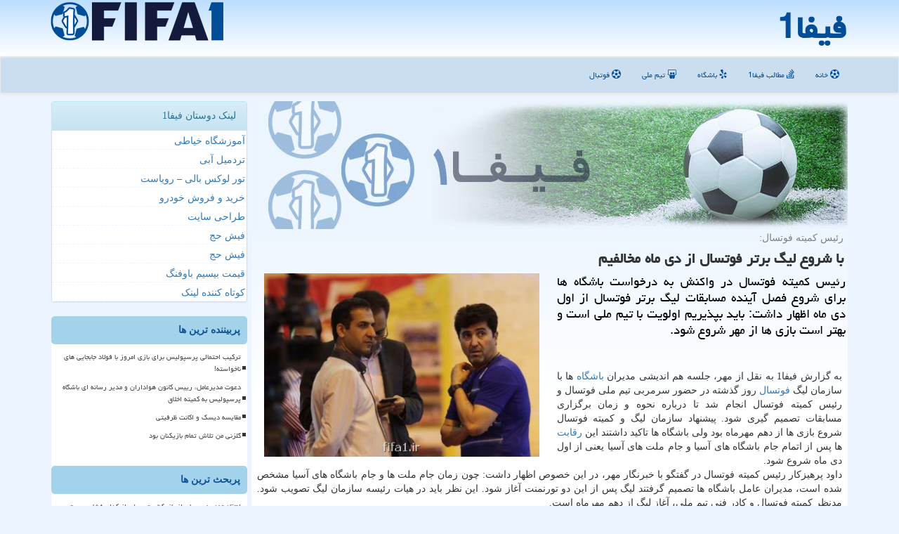

--- FILE ---
content_type: text/html; charset=utf-8
request_url: https://www.fifa1.ir/news68360/%D8%A8%D8%A7-%D8%B4%D8%B1%D9%88%D8%B9-%D9%84%DB%8C%DA%AF-%D8%A8%D8%B1%D8%AA%D8%B1-%D9%81%D9%88%D8%AA%D8%B3%D8%A7%D9%84-%D8%A7%D8%B2-%D8%AF%DB%8C-%D9%85%D8%A7%D9%87-%D9%85%D8%AE%D8%A7%D9%84%D9%81%DB%8C%D9%85
body_size: 16405
content:


<!DOCTYPE html>

<html xmlns="https://www.w3.org/1999/xhtml" dir="rtl" lang="fa">
<head><meta name="viewport" content="width=device-width, initial-scale=1" /><meta http-equiv="X-UA-Compatible" content="IE=edge" /><meta charset="utf-8" /><link href="/css/fifa1Main.css" rel="stylesheet" /><title>
	با شروع لیگ برتر فوتسال از دی ماه مخالفیم | فیفا1
</title>
<meta name="twitter:site" content="FIFA1" /><meta name="twitter:card" content="FIFA1" /><meta property="og:site_name" content="FIFA1" /><meta property="og:locale" content="fa_IR" /><link rel="shortcut icon" href="/favicon.ico" type="image/x-icon" /><link rel="canonical" href="https://www.fifa1.ir/news68360/با-شروع-لیگ-برتر-فوتسال-از-دی-ماه-مخالفیم" /><meta name="twitter:title" content="با شروع لیگ برتر فوتسال از دی ماه مخالفیم" /><meta name="twitter:description" content="رئیس كمیته فوتسال در واكنش به درخواست باشگاه ها برای شروع فصل آینده مسابقات لیگ برتر فوتسال از اول دی ماه اظهار داشت:... : #فیفا1 , #بازی, #باشگاه, #پزشك, #تیم" /><meta name="twitter:image" content="https://www.fifa1.ir/images/News/9905/fifa1_irB-68360.jpg" /><meta property="og:url" content="https://www.fifa1.ir/news68360/با-شروع-لیگ-برتر-فوتسال-از-دی-ماه-مخالفیم" /><meta property="og:type" content="website" /><meta property="og:image" content="https://www.fifa1.ir/images/News/9905/fifa1_irB-68360.jpg" /><meta property="og:title" content="با شروع لیگ برتر فوتسال از دی ماه مخالفیم" /><meta property="og:description" content="رئیس كمیته فوتسال در واكنش به درخواست باشگاه ها برای شروع فصل آینده مسابقات لیگ برتر فوتسال از اول دی ماه اظهار داشت: باید بپذیریم اولویت با تیم ملی است و بهتر است بازی ها از مهر شروع شود. : #فیفا , #فیفا1 , #بازی, #باشگاه, #پزشك, #تیم" /><meta name="description" content="رئیس كمیته فوتسال در واكنش به درخواست باشگاه ها برای شروع فصل آینده مسابقات لیگ برتر فوتسال از اول دی ماه اظهار داشت: باید بپذیریم اولویت با تیم ملی است و بهتر است بازی ها از مهر شروع شود. | فیفا1 | fifa1.ir" /><meta name="keywords" content="با شروع لیگ برتر فوتسال از دی ماه مخالفیم, با, شروع, لیگ, برتر, فوتسال, دی, ماه, مخالفیم, بازی, باشگاه, پزشك, تیم, فیفا1, fifa1.ir" /></head>
<body>
    <form method="post" action="./با-شروع-لیگ-برتر-فوتسال-از-دی-ماه-مخالفیم" id="form1">
<div class="aspNetHidden">
<input type="hidden" name="__EVENTTARGET" id="__EVENTTARGET" value="" />
<input type="hidden" name="__EVENTARGUMENT" id="__EVENTARGUMENT" value="" />

</div>

<script type="text/javascript">
//<![CDATA[
var theForm = document.forms['form1'];
if (!theForm) {
    theForm = document.form1;
}
function __doPostBack(eventTarget, eventArgument) {
    if (!theForm.onsubmit || (theForm.onsubmit() != false)) {
        theForm.__EVENTTARGET.value = eventTarget;
        theForm.__EVENTARGUMENT.value = eventArgument;
        theForm.submit();
    }
}
//]]>
</script>


<script src="/WebResource.axd?d=pynGkmcFUV13He1Qd6_TZGK9mLoKpV0zZShcAQhPzY5gQRWr0_J_jz7qnBdkDSP1lXlTUiVEFBl8T8bU4NA2Kg2&amp;t=638901662248157332" type="text/javascript"></script>


<script src="/ScriptResource.axd?d=D9drwtSJ4hBA6O8UhT6CQks02R_o-dYP3WhMz-zRTq92YRjKwWlSsFDjSqZMPH-faLyZE5HiWlmYULvoEnNF34MNhZ0_qbtkgy-gw89yOgkLnZQZdorZUgta5BVesn1mjKkHIFlZ6DFQ8TKtWDJx7PVUCF4-oqre--z6OMzJOzg1&amp;t=5c0e0825" type="text/javascript"></script>
<script type="text/javascript">
//<![CDATA[
if (typeof(Sys) === 'undefined') throw new Error('ASP.NET Ajax client-side framework failed to load.');
//]]>
</script>

<script src="/ScriptResource.axd?d=JnUc-DEDOM5KzzVKtsL1tf583UErlWWLEMiKFDajQElLYHq5VPZi6waBCISTaXiIfogKPpsrFyNQXGSvX_9EpZVH2Swg1uPfGtQqyJG66SAM4OCg6coQyFVsduDkTpiA5FLhvTFZlF6KD76B8VxKzxRGOHc4nHjuD2GdTpPb2JxUjGxe_iDMfdFFietmKspD0&amp;t=5c0e0825" type="text/javascript"></script>
    <div class="page-head">
        <div class="container">
            <div class="row">
                <div class="col-xs-12">
        <img src="/images/Logo-60-251.png" id="WebsiteLogo" class="img-responsive pull-left" alt="فیفا1" title="فیفا1" />
        <b id="WebsiteTitle"><a href='/'>فیفا1</a></b>
                </div>
            </div>
        </div>
    </div>
<nav class="navbar navbar-default">
      <button type="button" class="navbar-toggle collapsed" data-toggle="collapse" data-target="#mobmenuc" aria-expanded="false">
        <span class="sr-only">منو</span>
        <i class="fa fa-bars"></i>
      </button>
    <div id="mobmenuc" class="collapse navbar-collapse container">
      <ul id="aMainpageMenu" class="nav navbar-nav"><li><a href="/" ><i class="fa fa-soccer-ball-o"></i> خانه</a></li><li><a href="/new"><i class="fa fa-stack-overflow"></i> مطالب فیفا1</a></li><li><a href="/tag/باشگاه"><i class="fa fa-yelp"></i> باشگاه</a></li><li><a href="/tag/تیم-ملی"><i class="fa fa-slideshare"></i> تیم ملی</a></li><li><a href="/tag/فوتبال"><i class="fa fa-soccer-ball-o"></i> فوتبال</a></li></ul>
    </div>
</nav>
        <div class="container">
            
    <div class="col-lg-9 col-md-8 col-sm-7 p3">
        <img class="img-responsive img-rounded" title="فیفا1 - اخبار فوتبال ایران و جهان" src="/images/fifa1-3.jpg" />
        <article class="ctr-fifa1" itemscope="" itemtype="https://schema.org/NewsArticle">
        <span id="ContentPlaceHolder1_lblPreTitle" itemprop="alternativeHeadline"><span style='color:gray; padding-right:3px;'>رئیس كمیته فوتسال:</span></span>
        <h1 id="ContentPlaceHolder1_newsheadline" class="newsheadline" itemprop="name">با شروع لیگ برتر فوتسال از دی ماه مخالفیم</h1>
        <h2><img src="/images/News/9905/fifa1_irB-68360.jpg" id="ContentPlaceHolder1_imgNews" itemprop="image" alt="با شروع لیگ برتر فوتسال از دی ماه مخالفیم" title="با شروع لیگ برتر فوتسال از دی ماه مخالفیم" class="img-responsive col-sm-6 col-xs-12 pull-left" />
            <span id="ContentPlaceHolder1_descriptionNews" itemprop="description">رئیس كمیته فوتسال در واكنش به درخواست باشگاه ها برای شروع فصل آینده مسابقات لیگ برتر فوتسال از اول دی ماه اظهار داشت: باید بپذیریم اولویت با تیم ملی است و بهتر است بازی ها از مهر شروع شود.</span>
        </h2>
        <br />
        <span id="ContentPlaceHolder1_articleBody" itemprop="articleBody" class="divfulldesc"><br/>به گزارش فیفا1 به نقل از مهر، جلسه هم اندیشی مدیران <a href='http://www.fifa1.ir/tag/باشگاه'>باشگاه</a> ها با سازمان لیگ <a href='http://www.fifa1.ir/tag/فوتسال'>فوتسال</a> روز گذشته در حضور سرمربی تیم ملی فوتسال و رئیس کمیته فوتسال انجام شد تا درباره نحوه و زمان برگزاری مسابقات تصمیم گیری شود. پیشنهاد سازمان لیگ و کمیته فوتسال شروع بازی ها از دهم مهرماه بود ولی باشگاه ها تاکید داشتند این <a href='http://www.fifa1.ir/tag/رقابت'>رقابت</a> ها پس از اتمام جام باشگاه های آسیا و جام ملت های آسیا یعنی از اول دی ماه شروع شود.<br/>داود پرهیزکار رئیس کمیته فوتسال در گفتگو با خبرنگار مهر، در این خصوص اظهار داشت: چون زمان جام ملت ها و جام باشگاه های آسیا مشخص شده است، مدیران عامل باشگاه ها تصمیم گرفتند لیگ پس از این دو تورنمنت آغاز شود. این نظر باید در هیات رئیسه سازمان لیگ تصویب شود. مدنظر کمیته فوتسال و کادر فنی تیم ملی، آغاز لیگ از دهم مهرماه است. <br/>وی افزود: کمیته فوتسال مخالف آغاز لیگ از دی ماه است و اعتراضمان را هم در جلسه اعلام کردیم. همه باید بپذیریم که در شرایط عادی نیستیم و اولویت با تیم ملی است. <br/>رئیس کمیته فوتسال در پاسخ به این پرسش که استدلال مدیران برای شروع لیگ از دی ماه چه بود؟ اشاره کرد: آنها مباحث مالی، نبود اسپانسر و مشکلات اقتصادی را بعنوان دلیل تصمیم خود اعلام نمودند. ضمن اینکه به خاطر کرونا تمرینات تعطیل بوده و زمان کافی برای آماده سازی ندارند. ما اینها را قبول می نماییم و غیر منطقی هم نیست ولی باید بدانیم که در شرایط ویژه ای هستیم. <br/>پرهیزکار اضافه کرد: البته همین که جلسه ای تشکیل شد و چند ساعت درباره لیگ بحث و بررسی صورت گرفت، خودش یک گام به جلو است. بسیاری از کشورها و رشته ها خودشان را با تعطیلی کارها راحت کرده اند ولی فوتسال در طول این مدت خوب عمل کرده است. جا دارد از سازمان لیگ فوتسال و باشگاه ها هم تشکر کنم ولی در بخش ملی به جمعبندی نرسیدیم. سازمان لیگ هفته آینده جلسه ای برگزار می نماید و درباره زمان شروع لیگ تصمیم نهایی را می گیرد.<br/>«بعد از جام باشگاه ها و جام ملت های آسیا مقرر است چه اتفاقی برای باشگاه ها رخ بدهد که در همین مدت زمان باقیمانده تا مهرماه نمی افتد؟» رئیس کمیته فوتسال در پاسخ به این پرسش اظهار داشت: صحبت ما هم همین بود. حتی ممکنست به خاطر کرونا شرایط بدتر هم بشود. کسی نمی تواند پیش بینی نماید ویروس کرونا چه شرایطی را به وجود می آورد. عده ای می گفتند برخی از شهرها وضعیت قرمز دارد که شاید در دی و بهمن هم همین وضعیت را داشته باشند. برخی از استدلال ها منطقی نبود.<br/>پرهیزکار با اشاره به سخت شدن شرایط تیم ملی در صورت شروع لیگ از دی ماه، اشاره کرد: نتیجه جلسه هفته آینده سازمان لیگ برایمان مهم می باشد. برمبنای زمان شروع لیگ است که برای برنامه های آماده سازی تیم ملی تصمیم می گیریم. اگر لیگ دی ماه شروع شود، در بهمن هم یک فیفادی داریم و مسابقات لیگ ممکنست باردیگر برای مدتی تعطیل شود. امیدواریم در سازمان لیگ فوتسال به جمعبندی خوبی برسند. <br/>وی در بخش دیگری از صحبت هایش درباب زمان و محل برگزاری مسابقات مرحله مقدماتی فوتسال جوانان قهرمانی آسیا اظهار نمود: هنوز وضعیت برای مسابقات قهرمانی آسیا در رده سنی بزرگسالان هم معین نیست چه برسد به رده جوانان. برای رده بزرگسالان گویا کویت پیشنهاد میزبانی را قبول کرده است ولی هنوز به صورت رسمی اعلام نشده است. برای رده سنی جوانان هم نمی دانیم کدام کشور میزبان می شود. طبق برنامه دو دوره گذشته، مقدماتی جوانان باید آبان اجرا شود ولی به خاطر شیوع ویروس کرونا زمان این بازی ها تا این لحظه نامشخص است. <br/>رئیس کمیته فوتسال همین طور درباره قطعی شدن حضور کویت و عراق در تورنمنت کیش با حضور تیم بزرگسالان و جوانان ایران اظهار داشت: کویت و عراق ۷۲ ساعت پیش از <a href='http://www.fifa1.ir/tag/سفر'>سفر</a> به ایران باید تست کرونا بدهند و جوابش را برای ما بفرستند تا کمیته پزشکی فدراسیون تایید کند. در همین شرایط سخت سه اردو برای بزرگسالان و دو اردو برای جوانان برگزار کردیم. راحت ترین کار این است که بگوییم کرونا آمده و همه چیز را تعطیل نماییم ولی ما عقب ننشسته ایم و کارهایمان را پیش می بریم. <br/><br/><br/></span>
        
                    <meta itemprop="headline" content="با شروع لیگ برتر فوتسال از دی ماه مخالفیم">
                    <meta itemprop="url" content="https://www.fifa1.ir/news68360/با-شروع-لیگ-برتر-فوتسال-از-دی-ماه-مخالفیم">
                    <meta itemprop="image" content="https://www.fifa1.ir/images/News/9905/fifa1_irB-68360.jpg">
                    <meta itemprop="author" content="فیفا1"><script type="application/ld+json">{"@context": "https://schema.org/", "@type": "CreativeWorkSeries","name": "با شروع لیگ برتر فوتسال از دی ماه مخالفیم", "aggregateRating": {"@type": "AggregateRating", "ratingValue": "5.0","bestRating": "5", "ratingCount": "2603"}}</script>
<div id="divnewsdetails">
                            <div class="col-sm-6 p5">
                                <i class="fa fa-calendar-plus-o" title="تاریخ انتشار"></i><span id="pubDate">1399/05/21</span>
                                <div class="divmid pltab">
                                    <i class="fa fa-clock-o" title="زمان انتشار"></i><span id="pubTime">14:52:55</span>
                                </div>
                            </div>
                            <div class="col-sm-3 col-xs-6 p5">
                                <i class="fa fa-star-o" title="امتیاز"></i><span id="ratingValue">5.0</span> / <span>5</span>
                            </div>
                            <div class="col-sm-3 col-xs-6 p5">
                                <i class="fa fa-eye" title="بازدید"></i><span id="ratingCount">2603</span>
                            </div>
                        <div class="clearfix"></div>
</div>

            <span id="ContentPlaceHolder1_metaPublishdate"><meta itemprop="datePublished" content="2020-8-11"></span>
      <div id="divtags">
        <span id="ContentPlaceHolder1_lblTags"><span class='glyphicon glyphicon-tags'></span> تگهای خبر: <a href='/tag/بازی' target='_blank'>بازی</a> ,  <a href='/tag/باشگاه' target='_blank'>باشگاه</a> ,  <a href='/tag/پزشك' target='_blank'>پزشك</a> ,  <a href='/tag/تیم' target='_blank'>تیم</a></span>
            <script type="text/javascript">
//<![CDATA[
Sys.WebForms.PageRequestManager._initialize('ctl00$ContentPlaceHolder1$ScriptManager1', 'form1', ['tctl00$ContentPlaceHolder1$UpdatePanel2','ContentPlaceHolder1_UpdatePanel2','tctl00$ContentPlaceHolder1$UpdatePanel1','ContentPlaceHolder1_UpdatePanel1'], [], [], 90, 'ctl00');
//]]>
</script>

        </div>
            <div id="ContentPlaceHolder1_UpdateProgress2" style="display:none;">
	
                    <div class="divajax" title="چند لحظه صبر کنید"><i class="fa fa-spinner fa-lg fa-refresh"></i></div>
                
</div>
        <div id="ContentPlaceHolder1_UpdatePanel2">
	
                <div class="clearfix"></div>
                <div id="divdoyoulikeit">
                    <div class="col-sm-6 p5">
                    <div class="divmid"><i class="fa fa-check-square-o"></i> آیا مطلب فیفا1 را پسندیدین؟</div>
                    <div class="divmid pltabs">
                        <a id="ContentPlaceHolder1_IBLike" title="آره خوب بود" class="btn btn-sm btn-info" href="javascript:__doPostBack(&#39;ctl00$ContentPlaceHolder1$IBLike&#39;,&#39;&#39;)"><i class="fa fa-thumbs-o-up"></i></a></div>
                    <div class="divmid pltab">
                        <span id="ContentPlaceHolder1_lblScorePlus" title="یک نفر این مطلب را پسندیده است" class="fontsmaller cgray">(1)</span>
                    </div>
                    <div class="divmid">
                        <a id="ContentPlaceHolder1_IBDisLike" title="نه موافقش نبودم" class="btn btn-sm btn-info" href="javascript:__doPostBack(&#39;ctl00$ContentPlaceHolder1$IBDisLike&#39;,&#39;&#39;)"><i class="fa fa-thumbs-o-down"></i></a></div>
                     <div class="divmid">
                        <span id="ContentPlaceHolder1_lblScoreMinus" title="هنوز شخصی به این مطلب رای منفی نداده است" class="fontsmaller cgray">(0)</span>
                    </div>
                    </div>
                    <div class="col-sm-6 p5 mshare text-left">
                        <a href="https://twitter.com/share?url=https://www.fifa1.ir/news68360/%D8%A8%D8%A7-%D8%B4%D8%B1%D9%88%D8%B9-%D9%84%DB%8C%DA%AF-%D8%A8%D8%B1%D8%AA%D8%B1-%D9%81%D9%88%D8%AA%D8%B3%D8%A7%D9%84-%D8%A7%D8%B2-%D8%AF%DB%8C-%D9%85%D8%A7%D9%87-%D9%85%D8%AE%D8%A7%D9%84%D9%81%DB%8C%D9%85&text=با شروع لیگ برتر فوتسال از دی ماه مخالفیم" id="ContentPlaceHolder1_aat" class="maat" target="_blank" rel="nofollow" title="اشتراک مطلب فیفا1 در توئیتر"><span class="fa-stack"><i class="fa fa-circle fa-stack-2x clblue"></i><i class="fa fa-twitter fa-stack-1x cwhite"></i></span></a>
                        <a href="https://pinterest.com/pin/create/link/?url=https://www.fifa1.ir/news68360/%D8%A8%D8%A7-%D8%B4%D8%B1%D9%88%D8%B9-%D9%84%DB%8C%DA%AF-%D8%A8%D8%B1%D8%AA%D8%B1-%D9%81%D9%88%D8%AA%D8%B3%D8%A7%D9%84-%D8%A7%D8%B2-%D8%AF%DB%8C-%D9%85%D8%A7%D9%87-%D9%85%D8%AE%D8%A7%D9%84%D9%81%DB%8C%D9%85" id="ContentPlaceHolder1_aag" class="maag" target="_blank" rel="nofollow" title="اشتراک مطلب فیفا1 در پینترست"><span class="fa-stack"><i class="fa fa-circle fa-stack-2x clblue"></i><i class="fa fa-pinterest-p fa-stack-1x cwhite"></i></span></a>
                        <a href="tg://msg?text=با شروع لیگ برتر فوتسال از دی ماه مخالفیم  https://www.fifa1.ir/news68360/%D8%A8%D8%A7-%D8%B4%D8%B1%D9%88%D8%B9-%D9%84%DB%8C%DA%AF-%D8%A8%D8%B1%D8%AA%D8%B1-%D9%81%D9%88%D8%AA%D8%B3%D8%A7%D9%84-%D8%A7%D8%B2-%D8%AF%DB%8C-%D9%85%D8%A7%D9%87-%D9%85%D8%AE%D8%A7%D9%84%D9%81%DB%8C%D9%85" id="ContentPlaceHolder1_aae" class="maae" target="_blank" rel="nofollow" title="اشتراک مطلب فیفا1 در تلگرام"><span class="fa-stack"><i class="fa fa-circle fa-stack-2x clblue"></i><i class="fa fa-paper-plane-o fa-stack-1x cwhite"></i></span></a>
                        <a href="https://www.facebook.com/sharer.php?u=https://www.fifa1.ir/news68360/%D8%A8%D8%A7-%D8%B4%D8%B1%D9%88%D8%B9-%D9%84%DB%8C%DA%AF-%D8%A8%D8%B1%D8%AA%D8%B1-%D9%81%D9%88%D8%AA%D8%B3%D8%A7%D9%84-%D8%A7%D8%B2-%D8%AF%DB%8C-%D9%85%D8%A7%D9%87-%D9%85%D8%AE%D8%A7%D9%84%D9%81%DB%8C%D9%85" id="ContentPlaceHolder1_aaf" class="maaf" target="_blank" rel="nofollow" title="اشتراک مطلب فیفا1 در فیسبوک"><span class="fa-stack"><i class="fa fa-circle fa-stack-2x clblue"></i><i class="fa fa-facebook-f fa-stack-1x cwhite"></i></span></a>
                        <a href="/rss/" id="ContentPlaceHolder1_aar" class="maar" target="_blank" title="اشتراک مطالب فیفا1 به وسیله فید rss"><span class="fa-stack"><i class="fa fa-circle fa-stack-2x clblue"></i><i class="fa fa-rss fa-stack-1x cwhite"></i></span></a>
                        <a href="https://www.linkedin.com/shareArticle?mini=true&url=https://www.fifa1.ir/news68360/%D8%A8%D8%A7-%D8%B4%D8%B1%D9%88%D8%B9-%D9%84%DB%8C%DA%AF-%D8%A8%D8%B1%D8%AA%D8%B1-%D9%81%D9%88%D8%AA%D8%B3%D8%A7%D9%84-%D8%A7%D8%B2-%D8%AF%DB%8C-%D9%85%D8%A7%D9%87-%D9%85%D8%AE%D8%A7%D9%84%D9%81%DB%8C%D9%85&title=با شروع لیگ برتر فوتسال از دی ماه مخالفیم" id="ContentPlaceHolder1_aac" class="maac" target="_blank" rel="nofollow" title="اشتراک مطلب فیفا1 در لینکدین"><span class="fa-stack"><i class="fa fa-circle fa-stack-2x clblue"></i><i class="fa fa-linkedin fa-stack-1x cwhite"></i></span></a>
                    </div>
               </div>
                <div class="clearfix"></div>
                
                
                    
            
</div>
       <div class="newsothertitles">
            <span class="glyphicon glyphicon-time"></span> تازه ترین مطالب مرتبط
        </div>
        <div class="hasA">
            
            <ul class="ulrelated">
                    <li><a href='/news117383/انتقاد-تند-منصوریان-از-بازیکنان-تیم-ملی-از-کدام-فشار-صحبت-می-کنید' title='1404/09/01  10:20:28' class="aothertitles">انتقاد تند منصوریان از بازیکنان تیم ملی از کدام فشار صحبت می کنید؟</a></li>
                
                    <li><a href='/news117371/سایپا-در-ضربه-های-پنالتی-صدرنشین-لیگ-یک-را-حذف-نمود' title='1404/08/30  10:20:05' class="aothertitles">سایپا در ضربه های پنالتی صدرنشین لیگ یک را حذف نمود</a></li>
                
                    <li><a href='/news117366/سهمیه-سوخته-استقلال-چگونه-زنده-شد' title='1404/08/29  12:59:18' class="aothertitles">سهمیه سوخته استقلال چگونه زنده شد؟</a></li>
                
                    <li><a href='/news117352/تذکر-جدی-قلعه-نویی-به-طارمی-در-رختکن' title='1404/08/28  11:06:53' class="aothertitles">تذکر جدی قلعه نویی به طارمی در رختکن</a></li>
                </ul>
        </div>
       <div class="newsothertitles">
            <i class="fa fa-comments-o"></i> نظرات بینندگان در مورد این مطلب
        </div>
            <div class="text-right p5">
                
                
            </div>
        <div id="divycommenttitle">
            نظر شما در مورد این مطلب
        </div>
        <div class="clearfix"></div>
        <div id="divycomment">
            <div id="ContentPlaceHolder1_UpdatePanel1">
	
                <div class="col-sm-1 col-xs-3 p85">نام:</div>
                <div class="col-sm-11 col-xs-9 p5">
                    <input name="ctl00$ContentPlaceHolder1$txtName" type="text" id="ContentPlaceHolder1_txtName" class="form-control input-sm" placeholder="نام" /></div>
                <div class="clearfix"></div>
                <div class="col-sm-1 col-xs-3 p85">ایمیل:</div><div class="col-sm-11 col-xs-9 p5">
                    <input name="ctl00$ContentPlaceHolder1$txtEmail" type="text" id="ContentPlaceHolder1_txtEmail" class="form-control input-sm" placeholder="ایمیل" /></div>
                <div class="clearfix"></div>
                <div class="col-sm-1 col-xs-3 p85">نظر:</div><div class="col-sm-11 col-xs-9 p5">
                    <textarea name="ctl00$ContentPlaceHolder1$txtMatn" rows="4" cols="20" id="ContentPlaceHolder1_txtMatn" class="form-control input-sm">
</textarea></div>
                <div class="clearfix"></div>
                <div class="col-sm-1 col-xs-3 p85" title="سوال امنیتی برای تشخیص اینکه شما ربات نیستید">سوال:</div><div class="col-sm-3 col-xs-4 p5" title="سوال امنیتی برای تشخیص اینکه شما ربات نیستید">
                    <input name="ctl00$ContentPlaceHolder1$txtCaptcha" type="text" maxlength="2" id="ContentPlaceHolder1_txtCaptcha" class="form-control input-sm" /></div>
                    <div class="col-sm-8 col-xs-5 text-right text-info p85" title="سوال امنیتی برای تشخیص اینکه شما ربات نیستید"><span id="ContentPlaceHolder1_lblCaptcha"> = ۸ بعلاوه ۳</span></div>
                <div class="clearfix"></div>
                <div class="col-xs-12 p5">
                    <div class="divmid"><input type="submit" name="ctl00$ContentPlaceHolder1$btnSendComment" value="ارسال نظر شما به فیفا1" id="ContentPlaceHolder1_btnSendComment" class="btn btn-info btn-sm" /></div>
                    <div class="divmid"><span id="ContentPlaceHolder1_lblMSGComment"></span></div>
                    
                    
                    
                </div>
                
</div>
            <div id="ContentPlaceHolder1_UpdateProgress1" style="display:none;">
	
                    <div class="p5"><i class="fa fa-spinner fa-refresh fa-lg"></i></div>
                
</div>
        </div>
            <div class="clearfix"></div>
        </article>
    </div>
                
                
                
                
                
    <div class="col-lg-3 col-md-4 col-sm-5 p3">
            <div id="ContentPlaceHolder1_fifa1TT" class="panel panel-info">
                <div id="ContentPlaceHolder1_divLinksTitle" class="panel-heading">لینک دوستان فیفا1</div>
                <div class="panel-body link-fifa1">


                            <a title='آموزش خیاطی ترمه سرا' href='https://www.termehsara.com/' target="_blank">آموزشگاه خیاطی</a>
                            <a title='تردمیل آبی' href='https://www.atpsco.ir' target="_blank">تردمیل آبی</a>
                            <a title='تور لوکس بالی – رویاست' href='https://royast.net/tours/تور-بالی/' target="_blank">تور لوکس بالی – رویاست</a>
                            <a title='خرید و فروش خودرو شاپ کار' href='https://www.shopcar.ir/' target="_blank">خرید و فروش خودرو</a>
                            <a title='طراحی سایت' href='https://www.bibadil.org' target="_blank">طراحی سایت</a>
                            <a title='فیش حج' href='https://www.xn--rgbbu5cx6b.com' target="_blank">فیش حج</a>
                            <a title='فیش حج' href='https://fishehaj.com' target="_blank">فیش حج</a>
                            <a title='قیمت بیسیم باوفنگ' href='https://tanaertebat.com/category/محصولات/باوفنگ/' target="_blank">قیمت بیسیم باوفنگ</a>
                            <a title='کوتاه کننده لینک' href='https://www.gph.ir' target="_blank">کوتاه کننده لینک</a>
                </div>
            </div>
    <div class="nav-fifa1">
                            <div>
                            
                            
                            
                            </div>
                            <div>
                            <div class="lts-fifa1" id="dtMostVisited"><b><span id="pMostVisited"><i class="fa fa-plus-square-o"></i></span>پربیننده ترین ها</b></div>
                            
                                <ul id="uMostVisited">
                                    
                                            <li><a href='/news116629/ترکیب-احتمالی-پرسپولیس-برای-بازی-امروز-با-فولاد-جابجایی-های-ناخواسته' title='1404/06/22  10:13:43'>ترکیب احتمالی پرسپولیس برای بازی امروز با فولاد جابجایی های ناخواسته!</a></li>
                                        
                                            <li><a href='/news117259/دعوت-مدیرعامل-رییس-کانون-هواداران-و-مدیر-رسانه-ای-باشگاه-پرسپولیس-به-کمیته-اخلاق' title='1404/08/17  10:21:17'>دعوت مدیرعامل، رییس کانون هواداران و مدیر رسانه ای باشگاه پرسپولیس به کمیته اخلاق</a></li>
                                        
                                            <li><a href='/news116668/مقایسه-دیسک-و-اکانت-ظرفیتی' title='1404/06/24  20:00:40'>مقایسه دیسک و اکانت ظرفیتی</a></li>
                                        
                                            <li><a href='/news116856/گلزنی-من-تلاش-تمام-بازیکنان-بود' title='1404/07/05  12:00:51'>گلزنی من تلاش تمام بازیکنان بود</a></li>
                                        
                                </ul>
                                <br />
                            </div>
                            <div>
                            <div class="lts-fifa1" id="dtMostDiscussion"><b><span id="pMostDiscussion"><i class="fa fa-plus-square-o"></i></span>پربحث ترین ها</b></div>
                            
                                <ul id="uMostDiscussion">
                                    
                                            <li><a href='/news117383/انتقاد-تند-منصوریان-از-بازیکنان-تیم-ملی-از-کدام-فشار-صحبت-می-کنید' title='1404/09/01  10:20:28'>انتقاد تند منصوریان از بازیکنان تیم ملی از کدام فشار صحبت می کنید؟</a></li>
                                        
                                            <li><a href='/news117371/سایپا-در-ضربه-های-پنالتی-صدرنشین-لیگ-یک-را-حذف-نمود' title='1404/08/30  10:20:05'>سایپا در ضربه های پنالتی صدرنشین لیگ یک را حذف نمود</a></li>
                                        
                                            <li><a href='/news117366/سهمیه-سوخته-استقلال-چگونه-زنده-شد' title='1404/08/29  12:59:18'>سهمیه سوخته استقلال چگونه زنده شد؟</a></li>
                                        
                                            <li><a href='/news117356/معرفی-خدمات-حمل-خودرو-از-تهران-به-اصفهان-توسط-خودروبران' title='1404/08/28  12:35:24'>معرفی خدمات حمل خودرو از تهران به اصفهان توسط خودروبران</a></li>
                                        
                                </ul>
                                <br />
                            </div>
                            <div>
                            <div class="lts-fifa1" id="dtMostNews"><b><span id="pMostNews"><i class="fa fa-plus-square-o"></i></span>جدیدترین ها</b></div>
                            
                                <ul id="uMostNews">
                                    
                                            <li><a href='/news117383/انتقاد-تند-منصوریان-از-بازیکنان-تیم-ملی-از-کدام-فشار-صحبت-می-کنید' title='1404/09/01  10:20:28'>انتقاد تند منصوریان از بازیکنان تیم ملی از کدام فشار صحبت می کنید؟</a></li>
                                        
                                            <li><a href='/news117371/سایپا-در-ضربه-های-پنالتی-صدرنشین-لیگ-یک-را-حذف-نمود' title='1404/08/30  10:20:05'>سایپا در ضربه های پنالتی صدرنشین لیگ یک را حذف نمود</a></li>
                                        
                                            <li><a href='/news117366/سهمیه-سوخته-استقلال-چگونه-زنده-شد' title='1404/08/29  12:59:18'>سهمیه سوخته استقلال چگونه زنده شد؟</a></li>
                                        
                                            <li><a href='/news117356/معرفی-خدمات-حمل-خودرو-از-تهران-به-اصفهان-توسط-خودروبران' title='1404/08/28  12:35:24'>معرفی خدمات حمل خودرو از تهران به اصفهان توسط خودروبران</a></li>
                                        
                                            <li><a href='/news117352/تذکر-جدی-قلعه-نویی-به-طارمی-در-رختکن' title='1404/08/28  11:06:53'>تذکر جدی قلعه نویی به طارمی در رختکن</a></li>
                                        
                                            <li><a href='/news117343/بنگال-با-شکست-خاتون-بم-شانس-خویش-را-افزایش-داد' title='1404/08/26  16:29:56'>بنگال با شکست خاتون بم شانس خویش را افزایش داد</a></li>
                                        
                                            <li><a href='/news117334/جدید-ترین-بروزرسانی-سیدبندی-جام-جهانی-۲۰۲۶' title='1404/08/25  13:29:35'>جدید ترین بروزرسانی سیدبندی جام جهانی ۲۰۲۶</a></li>
                                        
                                            <li><a href='/news117323/چرا-ساروی-و-رفقا-به-ریاض-رفتند' title='1404/08/24  10:35:59'>چرا ساروی و رفقا به ریاض رفتند؟</a></li>
                                        
                                            <li><a href='/news117316/تساوی-بدون-گل-ایران-و-کیپ-ورد-در-نیمه-نخست' title='1404/08/23  11:17:01'>تساوی بدون گل ایران و کیپ ورد در نیمه نخست</a></li>
                                        
                                            <li><a href='/news117300/حضور-ماشاریپوف-در-تمرینات-گروهی-استقلال' title='1404/08/22  09:48:07'>حضور ماشاریپوف در تمرینات گروهی استقلال</a></li>
                                        
                                </ul>
                                <br />
                            </div>
    </div>
            <div class="panel panel-info">
                <div id="ContentPlaceHolder1_divTagsTitle" class="panel-heading">تگهای فیفا1</div>
                <div class="panel-body objects-fifa1">
                    
                    
                            <a class='fontmedium' href='/tag/بازی' target="_blank">بازی </a>
                        
                            <a class='fontmedium' href='/tag/تیم' target="_blank">تیم </a>
                        
                            <a class='fontmedium' href='/tag/بازیكن' target="_blank">بازیكن </a>
                        
                            <a class='fontmedium' href='/tag/باشگاه' target="_blank">باشگاه </a>
                        
                            <a class='fontmedium' href='/tag/استقلال' target="_blank">استقلال </a>
                        
                            <a class='fontmedium' href='/tag/آنلاین' target="_blank">آنلاین </a>
                        
                            <a class='fontmedium' href='/tag/پرسپولیس' target="_blank">پرسپولیس </a>
                        
                            <a class='fontmedium' href='/tag/رپورتاژ' target="_blank">رپورتاژ </a>
                        
                </div>
            </div>
            <img class="img-responsive" title="فیفا1 - فوتبال ایران و جهان" src="/images/fifa1-2.jpg" />
    </div>
    <div class="clearfix"></div>
    <div id="dif-fifa1">
        
        <div class="col-sm-4 p5 text-right">
            <a href="/new/"><i class="fa fa-newspaper-o"></i> صفحه اخبار فیفا1</a>
        </div>
        <div class="col-sm-4 p5 text-left">
            <a title="فیفا1" href="/"><i class="fa fa-reply"></i> بازگشت به فیفا1</a>
        </div>
        <div class="clearfix"></div>
        </div>
        
        
        
        
        

            <div id="divtoppage"><a href="#top" title="بالا"><i class="fa fa-arrow-up fa-2x"></i></a></div>
        </div>
        <div id="divfoot">
            <div class="container">
                <div class="row">
                    <div id="divfootr" class="col-lg-7 col-md-6">
                        <div id="divCopyRights" class="p3 bgo"><i class='fa fa-copyright'></i> fifa1.ir - حقوق مادی و معنوی سایت فیفا1 محفوظ است</div>
                        <div id="divWebFooterDesc" class="bgo p3"><h3>فیفا1</h3><p>فوتبال ایران و جهان<br>خانه ی واقعی عاشقان فوتبال! از نقل وانتقالات تا حواشی، با فیفا1 همیشه در جریان باشید</p></div>
                    </div>
                    <div id="divfootl" class="col-lg-5 col-md-6 p3">
                        <div id="divfooterpages" class="col-xs-12 p3 bgo"><i class='fa fa-folder-open-o'></i> صفحات فیفا1</div>
                        <div id="aMainpageFooter" class="divfootl2 col-xs-12"><a title="تماس با فیفا1" href="/">درباره ما</a><a title="تبلیغات" href="https://www.linkbegir.com/">تبلیغ در فیفا1</a><a href="/new">آرشیو فیفا1</a></div>
                    </div>
                </div>

            </div>
        </div>
        <script src="/js/JQ_BT.js"></script>
        






    
<div class="aspNetHidden">

	<input type="hidden" name="__VIEWSTATEGENERATOR" id="__VIEWSTATEGENERATOR" value="B953A919" />
	<input type="hidden" name="__VIEWSTATEENCRYPTED" id="__VIEWSTATEENCRYPTED" value="" />
	<input type="hidden" name="__EVENTVALIDATION" id="__EVENTVALIDATION" value="S0QuEt2kE4A8DQEdOjD4qeOk0SVhWD9T/LNW4W2YR8dIB1x/G7paRmY7LLkt+4vRsyolPsCSherbTdxgkbKo1uWiDAZ0kAAci0np3jCnTJD4g3wB7tj990N1WKJeNwRVDkj8aFj+DObovju48SyxvTqUQXTyouokjfaEVzYWUlXX6/dVsvGFAz7Sa09ZfO9LU1ukT4M7WKMTGq59987/rczBFQUg5624Ji7xsbl3xpfoxqQqq+hyGWTNaRKholp+" />
</div>

<script type="text/javascript">
//<![CDATA[
Sys.Application.add_init(function() {
    $create(Sys.UI._UpdateProgress, {"associatedUpdatePanelId":"ContentPlaceHolder1_UpdatePanel2","displayAfter":10,"dynamicLayout":true}, null, null, $get("ContentPlaceHolder1_UpdateProgress2"));
});
Sys.Application.add_init(function() {
    $create(Sys.UI._UpdateProgress, {"associatedUpdatePanelId":"ContentPlaceHolder1_UpdatePanel1","displayAfter":500,"dynamicLayout":true}, null, null, $get("ContentPlaceHolder1_UpdateProgress1"));
});
//]]>
</script>
<input type="hidden" name="__VIEWSTATE" id="__VIEWSTATE" value="ehuaJC0QQHO/xSvxLYd7CFfdQaZN0UDGRmN9oO1Dob4gf98HPKroa+98o97uzTmzWEw9CdpLsTbzFf4F5zhWO2d4mTwviJCoHCZcbdqPy8rtboC14k1BxiQgier13qjIPTFbGDysSuNwV0+zyK1p0HJm6Mr69ZJi3ShMNuNt/nYk5M53iFgVo+bCMuhqQ2HMIazDwqQjA2/qGNdDDTzTxy2j95nNOCRycLAJBui2YM2gEQI2dg3u8ASx9c/[base64]/5y8sGnuVEw5YzyOiVfhAqsduStMQZ8M2DvnCCiBDr7yWzu4u3I4HtpsjCo5+LcyHN5m/N4s3ou0pX6e/03HtJw1Mbed+Om5Tw2XPk3PfPZE1yOyjlyyvwJbbQ9wER3FJULtuzTEx4F5pli12W/r1HMuRBY/uNN6KW6bWD+LU7n8giru3Lqw6OihfeOfHcV8YlI4j3VhiCLKUAIqeRD+/otF5JqPxuUVUuApz8yCYOJTEMf1JktZDZzbCAoCacWVRe6oEsRFWDA+rK/qlbLbrvuT+8J4yOf5iql4gLfHDNWHs39dGEaJILL/Q01D66Z8vNxS/R6+0857lNuoH/7QzyAJECSLgJxf5+BH202w5+VV8EWPX3qIh0QEMURWIJs7OT+kbJ8otfnpXMyQSaRNaBSvvZlqwZ9Lh+BFML7xih9STrIez9UIbKoDqLt2/dhfhk6vyfJKmLL6S7XQBRkWCCapuva02Mg4Fj8Gr8YgpapTIvGtR2CvHk6D5Aq+wHLqmq1pr9zt97Uk2KvG+qAe3O+vOrmdnbJEcElBJoNDs6kjbyRF+8vU8N1/jmU7UZ9SD4097zjIJqvyGBG6Q+YToJdUTjZsnRajHa+iVXlxbSk3ykZHB9TZqntUhfIq0KpajG5B+h81RU8sdchMxtd9YEFBgwDuVXJIRrGTeatZ+9dcZhIUreWKA7+udL6XD2aBOMiqy8Hi9f9iNf7AGRAtEbbCsrcqlFo3lUnoC3Cporndu25U8DPwhz/5y8bFBR88WuB2jRFN5JW+I8/v2yXaB1pOv1xKVojs5ZWofnq2glG5RShlPjQspctHBdW4yX6KWWZr3zO5SUWJQf1+qZCgqNEe9L7viCIOIregZ7vgtByPTYZUpVpwGR1GaHlpYm16N/+rpI8Mbh73SlyJNRZdXjT0rSzETeU7IJ3TXOqFGnrSX/uqEpfHZuRMFTQMuBMSLef3oZ4mlnsIseMJUDSUkw5Lr2V3tC7d0MD/QhBhPbfrs0KQG/s3L2ekBpgiOnm2A2VOXwBc16NBqyy7Mj9sFwhzUDaAkE/F8GU+clbxhf5k4jCqi6fi8q32AWzo5nfX7TEnCHs0LDOZFjKDqah3uW+q9l/iHpRvSIsySGAnHPN6tvIQt/3ufhilbj2utsb4kmi2r/tRLeVDx07m7V3s426xF+l8WhAyhXho3MMkfi3FH29XiEQQ/WNgYM+DiDEwvfbixYlsbjp6VmlahWH4cyQPW8NEzXp5zReFm0ujqLkojQVRCAn/y6t07lHJ53aWbB0AOFWAqUSHADCVSB4WSxqZjprDrk4baFLrm/[base64]/Di59VyLYQ9j74IdU2NWD0kIUf334sXV4fSUmVuKj/5fbcK7EtcEIX/gsLmRxbsUdocsjZeIHuSASg5GvLvL9or87oBc1bcothYTYORk1vfXpI78aB6AcC/W04xk/U/[base64]/MqIWD7X6xmsderz/IQ+O2lVF2TNyPrzwFexM3ImvAbDl6FaS82quU9yr2ywn0aOHrVLlg0ZRPYebEW8zxzSgxiyc81oxzFfOr4vIvSY+3E1W1Y/HfR9LKsNVm6vT+ZXYjuY5Zr4bBcZG3tpIqH/eBz8ynyoM8PG6FKPXgCDENNyB7GC9Vp6qB5negZBMghcR0QLyMn+s56ZzV9MwZOHpFahQL3+mTthCvVDcxkrPSQ1qn3Qx6RfnsRn81Bj7suDjJf7WO02a5Q7naihUaev0zw2yvFzVms6VO+c6IGWMzs/C5Xi0Oe8aQvwGqRzLNqolihbdhFxzANM+Nk3DCH2/7L4I3ni+7ju9v8d6hBWHLPXZsqcCbqkU7gjsS6cBn1WF1oYa/X7xrXWKy9TRS3LDz6y8IQ/zAxp/vVlWfjQ/EFZ3A6IUAuQAePM9NpZMTw+nxxq+Q4/[base64]/tpcUTJt0g/SSJ+pnNJxMTASt++F9G+4/yOYtPzgpzjd86ZGQ8JO/HSsrRDFrSdGwQMZDdkYX1seaeemw8ugKohBABpOx/QN2g0jYgGyJGVhixcNtOcvMaNhg6TdSrD9ditXM1hTAbH1uIe0eca7urA2WDhnF7tPoqAQJox1SSKGpKjnZJp/[base64]/w4hntvnRaB92MgEPcbxOQXlD96xjycLM2lk9T1LFI3R5xrTj16JkUm/HtUAMX/9PsUZ4jjJWs9qlVvbE2UToPGmWV4Y2UYBAa6V3Az+l+r/xFzKvrqlEkbYLXmW2SsBh4/rau+5kcd/8tNjqExvOFptOSQ3aR+jYMD8+h1sAFOlL+PcxsKe5bjsG8W2pTCI6VqyNjulkOS5EHZk6urd5CZzZyV0Qt30cfwKIbSa9D4QHBkRDahCmN+J4jJZU8vQUMaZD7tkizFLgPTQxUgIzt1Xa7QaMMoatCmU6Ly4ag7IPL6D3nxdLlLW/3597y2W7tkH+eOB41OPFuUpm8Q1joc1eKXaW+PZV6jktrsl0SoqKGkxkmT6swjs6KpW3x+r1GBrNUGri6wCqYxHyB2hhDhgiGngw0/B7R8swUUOOzm8LdQRftb6ieW982oKx/[base64]" /></form>
</body>
</html>
